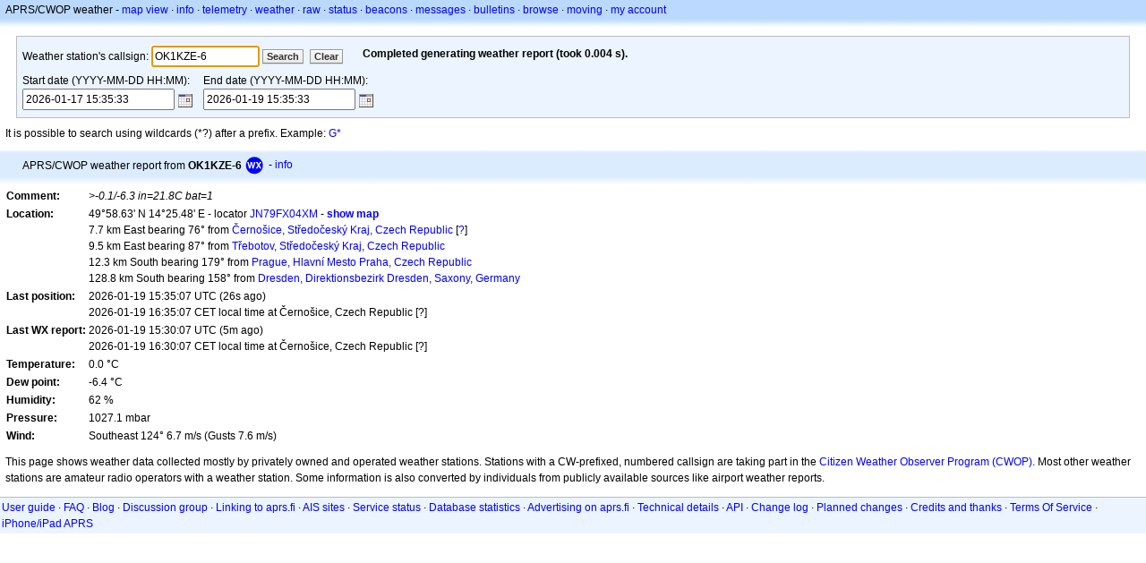

--- FILE ---
content_type: text/html;charset=UTF-8
request_url: https://aprs.fi/weather/a/OK1KZE-6
body_size: 4699
content:
<!DOCTYPE html>
<html ng-app='aprsfi'>
<head>
<!--
 This is not open source.
 (c) Heikki Hannikainen and GainIO Oy.
 Read and learn freely. Do not steal. Thanks!



 PROGRAMMERS NOTE: https://aprs.fi/page/tos item 6.



-->

<title>APRS/CWOP weather report from OK1KZE-6 – aprs.fi – live APRS map</title>
<meta name="lang" content="en" />
<meta charset="utf-8" />
<meta name="viewport" content="width=device-width, initial-scale=1">
<meta name='apple-itunes-app' content='app-id=922155038, affiliate-data=at=1000la28'>
<meta name='description' content='APRS/CWOP weather report from OK1KZE-6 (&gt;-0.1/-6.3 in=21.8C bat=1)' />


<script type='text/javascript'>
window.google_analytics_uacct = 'UA-84382-11';
var _ga_start = new Date();
var _gaq = _gaq || [];
_gaq.push(['_setAccount','UA-84382-11']);
_gaq.push(['_setCustomVar',1,'User class','unregistered',1]);
_gaq.push(['_setAllowAnchor',true],['_trackPageview']);
(function() {
var ga = document.createElement('script'); ga.type = 'text/javascript'; ga.async = true;
ga.src = ('https:' == document.location.protocol ? 'https://ssl' : 'http://www') + '.google-analytics.com/ga.js';
var s = document.getElementsByTagName('script')[0]; s.parentNode.insertBefore(ga, s);
})();
</script>

<script type='text/JavaScript'>
//<![CDATA[
if (parent.frames.length && location.href.toLowerCase().indexOf("http://translate.google") != 0)
	top.location.href = document.location;
//]]>
</script>


<script type='text/javascript'>
var googletag = googletag || {};
googletag.cmd = googletag.cmd || [];
(function() {
var gads = document.createElement('script');
gads.async = true;
gads.type = 'text/javascript';
var useSSL = 'https:' == document.location.protocol;
gads.src = (useSSL ? 'https:' : 'http:') + 
'//www.googletagservices.com/tag/js/gpt.js';
var node = document.getElementsByTagName('script')[0];
node.parentNode.insertBefore(gads, node);
})();
</script>

<script type='text/javascript'>
googletag.cmd.push(function() {
googletag.defineSlot('/2637906/aprs-map-bottom', [250, 250], 'div-gpt-ad-1356108158202-0').addService(googletag.pubads());
googletag.defineSlot('/2637906/aprs-map-top', [234, 60], 'div-gpt-ad-1356108158202-1').addService(googletag.pubads());
googletag.defineSlot('/2637906/aprs-info-banner-top', [728, 90], 'div-gpt-ad-1356296834922-0').addService(googletag.pubads());
googletag.defineSlot('/2637906/aprs-info-banner-bottom', [728, 90], 'div-gpt-ad-1356296727404-0').addService(googletag.pubads());
googletag.pubads().enableSingleRequest();
googletag.enableServices();
});
</script>



<link rel="stylesheet" href="/css/ext/bootstrap.min.css">
<link rel="stylesheet" href="/css/ext/bootstrap-reboot.min.css">

<link rel="stylesheet" type="text/css" href="/css/1706431619/maps.css" />
<link rel="stylesheet" type="text/css" href="/css/1511723608/calendar.css" />

<link rel="stylesheet" href="https://unpkg.com/leaflet@1.9.3/dist/leaflet.css" integrity="sha256-kLaT2GOSpHechhsozzB+flnD+zUyjE2LlfWPgU04xyI=" crossorigin="" />

<script src="https://ajax.googleapis.com/ajax/libs/jquery/1.11.3/jquery.min.js"></script>
<script src="/js/ext/bootstrap.min.js"></script>


<link rel="shortcut icon" href="/favicon.ico" type="image/x-icon" />
<link rel="shortcut" href="/favicon.ico" type="image/x-icon" />
<link rel="apple-touch-startup-image" href="/img/aprsfi-appleloading.png" />
<link rel="apple-touch-icon" sizes="120x120" href="/img/aprsfi-square-120.png" />
<link rel="apple-touch-icon" sizes="152x152" href="/img/aprsfi-square-152.png" />
<link rel="apple-touch-icon" sizes="167x167" href="/img/aprsfi-square-167.png" />
<link rel="apple-touch-icon" sizes="180x180" href="/img/aprsfi-square-180.png" />
<link rel="apple-touch-icon" sizes="256x256" href="/img/aprsfi-square-256.png" />
<link rel="apple-touch-icon" sizes="512x512" href="/img/aprsfi-square-512.png" />
<link rel="apple-touch-icon" sizes="1024x1024" href="/img/aprsfi-square-1024.png" />
<meta property="og:image" content="/img/aprsfi-square-512.png" />
<meta property="og:image:width" content="512" />
<meta property="og:image:height" content="512" />
<link rel="search" type="application/opensearchdescription+xml" title="Search aprs.fi" href="/w3c/opensearch.xml" />
</head>
<body style="background-color: #fff;" class="common" ng-controller="aprsfic">


<div id="popup_cont" class="popup_container" style="display: none; z-index: 1060;">
	<div id="popup_handle" class="popup_handle">
		<div id="popup_buttons" class="popup_buttons"><img src="/img/close.gif" width="16" height="16" class="popup_closeicon" id="popup_closeicon" alt="close" onmousedown="popup_hide('popup');" /></div>
		<div id="popup_title" class="popup_title">t</div>
	</div>
	<div id="popup_content" class="popup_content popup_text"></div>
</div>

<div id="ttip" class="ttip"></div>

<script type='text/JavaScript'>
//<![CDATA[
analytics = 1;
cookie_domain = 'aprs.fi';
settings_cookie = 'mapssettings';
//]]>
</script>
<script type="text/JavaScript" src="/js/en/1706431613/lib.js"></script><script type='text/JavaScript'>
//<![CDATA[
sett(1768836933)//]]>
</script>
<script type="text/JavaScript" src="/js/en/1510041170/calendar.js"></script><div class='box'><div class='boxhdrtop'>
APRS/CWOP weather
- <a href='/#!call=a%2FOK1KZE-6'>map view</a>
· <a href='/info/a/OK1KZE-6'>info</a>
· <a rel='nofollow' href='/telemetry/a/OK1KZE-6'>telemetry</a>
· <a rel='nofollow' href='/weather/a/OK1KZE-6'>weather</a>
· <a rel='nofollow' href='/?c=raw&amp;call=OK1KZE-6'>raw</a>
· <a rel='nofollow' href='/?c=status&amp;call=OK1KZE-6'>status</a>
· <a rel='nofollow' href='/?c=beacon&amp;call=OK1KZE-6'>beacons</a>
· <a rel='nofollow' href='/?c=message&amp;call=OK1KZE-6'>messages</a>
· <a href='/bulletin/'>bulletins</a>
· <a href='/browse/'>browse</a>
· <a href='/moving/'>moving</a>
· <a rel='nofollow' href='https://aprs.fi/account/'>my account</a>

</div><div class='boxshadetop'></div><div class='boxcnt'>

<form id='frm' method='get' action='/weather/'>
<div class='searchbox'>

<div style='display: block; float: left; margin: 4px 20px 2px 0px;'>
Weather station's callsign: <input name='call' id='in' size='15' value='OK1KZE-6' />
<input type='submit' value='Search' class='button button_default button_medium' />
<a class='button button_default button_medium' href='/weather/'>Clear</a>
</div>

<div style='display: block; float: left; margin: 4px 2px 2px 2px;'>
<span id='status'><img src='/img/aprs-waiting-animation.gif' /></span>
</div>

<div style='clear: left;'></div>
<div style='display: block; float: left; margin: 4px 10px 2px 0px;'>
Start date (YYYY-MM-DD HH:MM):<br />
<input type='text' id='date_start' name='date_start' size='22' value='2026-01-17 15:35:33' />
<span id='s_cal'></span>
<script type="text/javascript">
	var s_cal = new tcal({
		'formname': 'frm',
		'controlname': 'date_start',
		'tstart': 'start',
		'el': '#s_cal'
        });
</script>

</div>

<div style='display: block; float: left; margin: 4px 2px 2px 2px;'>
End date (YYYY-MM-DD HH:MM):<br />
<input type='text' id='date_end' name='date_end' size='22' value='2026-01-19 15:35:33' />
<span id='e_cal'></span>
<script type="text/javascript">
	var e_cal = new tcal({
		'formname': 'frm',
		'controlname': 'date_end',
		'tstart': 'end',
		'el': '#e_cal'
        });
</script>

</div>

<div style='clear: left;'></div>


</div>
</form>

<div><span>
It is possible to search using wildcards (*?) after a prefix. Example: <a href='/weather/G*'>G*</a>
</span></div>

</div></div>

<script type='text/JavaScript'>
//<![CDATA[
focus('in');
//]]>
</script>


<div class='ad'>
<script type="text/javascript"><!--
google_ad_client = "pub-3586946814864874";
google_alternate_color = "ffffff";
google_ad_width = 728;
google_ad_height = 15;
google_ad_format = "728x15_0ads_al";
google_ad_channel = "2422401174+3670926105+1907935543+1920327257";
google_color_border = "FFFFFF";
google_color_bg = "FFFFFF";
google_color_link = "0000FF";
google_color_text = "000000";
google_color_url = "008000";
//-->
</script>
<script type="text/javascript"
  src="http://pagead2.googlesyndication.com/pagead/show_ads.js">
</script>
</div>

<div class='boxtshade'></div><div class='boxhdr'>
<span style='vertical-align: middle'>APRS/CWOP weather report from <b>OK1KZE-6</b></span> <span onmouseover='ttip(event, this, "Weather station")' class='sym0' style='background-position: -336px -72px;'></span>
- <a rel='nofollow' href='/info/a/OK1KZE-6'>info</a>
<span style='position: absolute; right: 20px;'></span>
</div><div class='boxshade'></div><div class='boxcnt'>
<div id='result'>
<table><tr><th valign='top'>Comment:</th> <td valign='top'><i>&gt;-0.1/-6.3 in=21.8C bat=1</i></td></tr>
<tr><th valign='top'>Location:</th> <td valign='top'>49°58.63' N 14°25.48' E - locator <a rel='nofollow' href='/#!addr=JN79FX04XM'>JN79FX04XM</a> - <a href='/#!call=a%2FOK1KZE-6'><b>show map</b></a><br />7.7 km East bearing 76° from <a rel="nofollow" href="/#!lat=49.96008&amp;lng=14.31979">Černošice, Středočeský Kraj, Czech Republic</a> [<a class='link' onclick='help_popup("info_nearest_city","Nearby cities");'>?</a>]<br />9.5 km East bearing 87° from <a rel="nofollow" href="/#!lat=49.97244&amp;lng=14.29127">Třebotov, Středočeský Kraj, Czech Republic</a><br />12.3 km South bearing 179° from <a rel="nofollow" href="/#!lat=50.08804&amp;lng=14.42076">Prague, Hlavní Mesto Praha, Czech Republic</a><br />128.8 km South bearing 158° from <a rel="nofollow" href="/#!lat=51.05089&amp;lng=13.73832">Dresden, Direktionsbezirk Dresden, Saxony, Germany</a></td></tr>
<tr><th valign='top'>Last position:</th> <td valign='top'>2026-01-19 15:35:07 UTC (<span id='loc_ago_t'>26s</span> ago)<br />2026-01-19 16:35:07 CET local time at Černošice, Czech Republic [<span class='link' onclick='help_popup("info_localtime", "Local time");'>?</span>]</td></tr>
<tr><th valign='top'>Last WX report:</th> <td valign='top'>2026-01-19 15:30:07 UTC (<span id='ago_t'>5m26s</span> ago)<br />2026-01-19 16:30:07 CET local time at Černošice, Czech Republic [<span class='link' onclick='help_popup("info_localtime", "Local time");'>?</span>]</td></tr>
<tr><th valign='top'>Temperature:</th> <td valign='top'>0.0 °C</td></tr>
<tr><th valign='top'>Dew point:</th> <td valign='top'>-6.4 °C</td></tr>
<tr><th valign='top'>Humidity:</th> <td valign='top'>62 %</td></tr>
<tr><th valign='top'>Pressure:</th> <td valign='top'>1027.1 mbar</td></tr>
<tr><th valign='top'>Wind:</th> <td valign='top'> Southeast 124° 6.7 m/s (Gusts 7.6 m/s)</td></tr>
</table>
</div>
</div>
<script type='text/JavaScript'>
//<![CDATA[
dataup_ago(1768836933,1768836607);//]]>
</script>

<div class='ad'>
<script type="text/javascript"><!--
google_ad_client = "pub-3586946814864874";
google_alternate_color = "ffffff";
google_ad_width = 728;
google_ad_height = 90;
google_ad_format = "728x90_as";
google_ad_type = "text_image";
google_ad_channel = "2422401174+3670926105+5060900949+7656539275";
google_color_border = "FFFFFF";
google_color_bg = "FFFFFF";
google_color_link = "0000FF";
google_color_text = "000000";
google_color_url = "008000";
google_ui_features = "rc:6";
//-->
</script>
<script type="text/javascript"
  src="http://pagead2.googlesyndication.com/pagead/show_ads.js">
</script>
</div>

<div class='boxcnt'><span>
This page shows weather data collected mostly by privately owned and operated weather stations.
Stations with a CW-prefixed, numbered callsign are taking part in the
<a href='http://www.wxqa.com/' onclick="javascript:urchinTracker('/outgoing/www.wxqa.com');">Citizen Weather Observer Program (CWOP)</a>.
Most other weather stations are amateur radio operators with a weather station. Some information is also
converted by individuals from publicly available sources like airport weather reports.

</span></div>

<div class="linkfooter">
<a href='https://aprs.fi/doc/guide/guide.html'>User guide</a>
· <a href='/page/faq'>FAQ</a>
· <a href='http://blog.aprs.fi/'>Blog</a>
· <a href='https://groups.google.com/forum/#!forum/aprsfi'>Discussion group</a>
· <a href='/page/linking'>Linking to aprs.fi</a>
· <a href='/page/ais_sites'>AIS sites</a>
· <a href='/service-status/'>Service status</a>
· <a href='/stats/daily'>Database statistics</a>
· <a href='/page/advertising'>Advertising on aprs.fi</a>
· <a href='/page/about_technical'>Technical details</a>
· <a href='/page/api'>API</a>
· <a href='/page/changelog'>Change log</a>
· <a href='/page/todo'>Planned changes</a>
· <a href='/page/credits'>Credits and thanks</a>
· <a href='/page/tos'>Terms Of Service</a>
· <a href='https://geo.itunes.apple.com/app/aprs.fi/id922155038?mt=8&at=1000la28&pt=2223203&ct=aprsfi'>iPhone/iPad APRS</a>

</div>

<script type='text/JavaScript'>
//<![CDATA[
upd_el('status', '<b>Completed generating weather report (took 0.004 s). </b>');
//]]>
</script>

</body>
</html>
